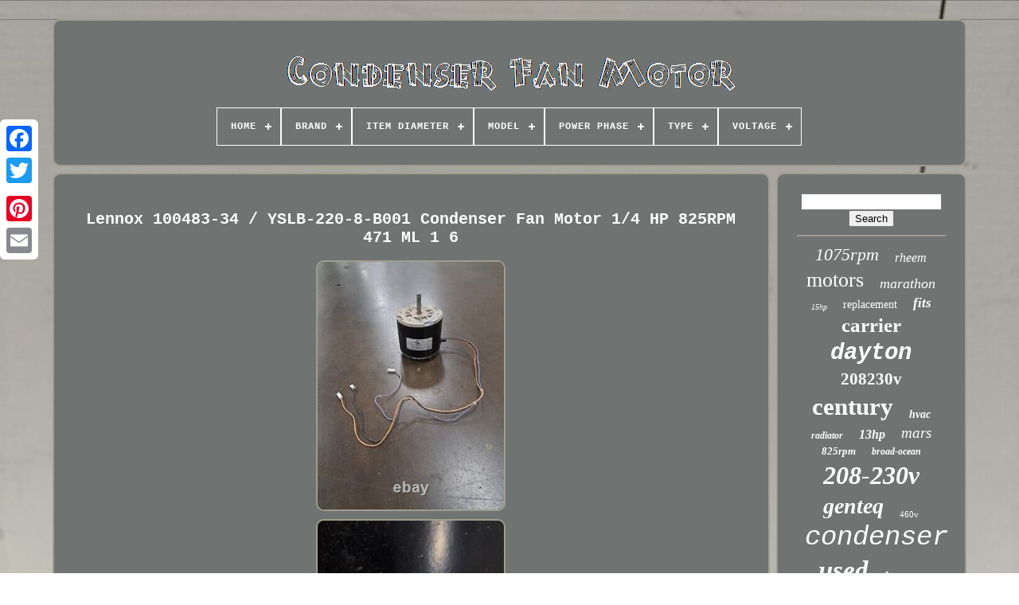

--- FILE ---
content_type: text/html; charset=UTF-8
request_url: https://condenserfanauto.com/en/lennox_100483_34_yslb_220_8_b001_condenser_fan_motor_1_4_hp_825rpm_471_ml_1_6.php
body_size: 4808
content:
 <!doctype html> 
	 
	 <html>	 
	


 	<head>

	
	<title> 

 Lennox 100483-34 / Yslb-220-8-b001 Condenser Fan Motor 1/4 Hp 825rpm 471 Ml 1 6 
 
 		</title>	


 
	  

<link rel="icon"   href="https://condenserfanauto.com/favicon.png"  type="image/png">   
 
 

	<meta  http-equiv="content-type" content="text/html; charset=UTF-8"> 

			<meta name="viewport"  content="width=device-width, initial-scale=1">
   
	
	 

<link rel="stylesheet"  type="text/css" href="https://condenserfanauto.com/quduvefi.css">
	

 <link href="https://condenserfanauto.com/wyjiqymyv.css"	type="text/css" rel="stylesheet">      

	 <script src="https://code.jquery.com/jquery-latest.min.js" type="text/javascript">	 

  </script> 
	
	 
 
<script src="https://condenserfanauto.com/mymajoxylu.js" type="text/javascript"> 
 </script> 
	 	
	 	
 <script type="text/javascript" src="https://condenserfanauto.com/jakiw.js"> 
</script>
  

	  

<script type="text/javascript" src="https://condenserfanauto.com/qyzoboji.js"  async>     
</script>	  
	 <script type="text/javascript"   async   src="https://condenserfanauto.com/suruho.js"></script>   
	
			<script type="text/javascript">
	var a2a_config = a2a_config || {};a2a_config.no_3p = 1;
 	
</script> 	 

	
	 
<script type="text/javascript">	   
 
	window.onload = function ()
	{
		jovuwek('hiwututeb', 'Search', 'https://condenserfanauto.com/en/search.php');
		bafonuby("sufyn.php","fsmlea", "Lennox 100483-34 / Yslb-220-8-b001 Condenser Fan Motor 1/4 Hp 825rpm 471 Ml 1 6");
		
		
	}
		 
</script>
 
 	
 
 
 </head>	 
  	
	


<body data-id="175761238834"> 	



	
   <div   class="a2a_kit a2a_kit_size_32 a2a_floating_style a2a_vertical_style" style="left:0px; top:150px;">
 	
		    <a class="a2a_button_facebook"> </a>		 
		
				<a   class="a2a_button_twitter">
	</a>		
			   <a	class="a2a_button_google_plus">

 </a>

 		 	
		 	<a class="a2a_button_pinterest">
</a> 
		  <a class="a2a_button_email">
 
  
</a>
	


	 	</div>  

	<div   id="regop">
   	 
		  

<div id="myhuq">	 	   
			  <a href="https://condenserfanauto.com/en/">  <img alt="Condenser Fan Motor"	src="https://condenserfanauto.com/en/condenser_fan_motor.gif">   </a>			
    

			
<div id='bynamofa' class='align-center'>
<ul>
<li class='has-sub'><a href='https://condenserfanauto.com/en/'><span>Home</span></a>
<ul>
	<li><a href='https://condenserfanauto.com/en/all_items_condenser_fan_motor.php'><span>All items</span></a></li>
	<li><a href='https://condenserfanauto.com/en/newest_items_condenser_fan_motor.php'><span>Newest items</span></a></li>
	<li><a href='https://condenserfanauto.com/en/popular_items_condenser_fan_motor.php'><span>Popular items</span></a></li>
	<li><a href='https://condenserfanauto.com/en/newest_videos_condenser_fan_motor.php'><span>Newest videos</span></a></li>
</ul>
</li>

<li class='has-sub'><a href='https://condenserfanauto.com/en/brand/'><span>Brand</span></a>
<ul>
	<li><a href='https://condenserfanauto.com/en/brand/ao_smith.php'><span>Ao Smith (19)</span></a></li>
	<li><a href='https://condenserfanauto.com/en/brand/broad_ocean.php'><span>Broad Ocean (24)</span></a></li>
	<li><a href='https://condenserfanauto.com/en/brand/broad_ocean.php'><span>Broad-ocean (19)</span></a></li>
	<li><a href='https://condenserfanauto.com/en/brand/carrier.php'><span>Carrier (74)</span></a></li>
	<li><a href='https://condenserfanauto.com/en/brand/century.php'><span>Century (201)</span></a></li>
	<li><a href='https://condenserfanauto.com/en/brand/dayton.php'><span>Dayton (180)</span></a></li>
	<li><a href='https://condenserfanauto.com/en/brand/emerson.php'><span>Emerson (91)</span></a></li>
	<li><a href='https://condenserfanauto.com/en/brand/fasco.php'><span>Fasco (35)</span></a></li>
	<li><a href='https://condenserfanauto.com/en/brand/genteq.php'><span>Genteq (147)</span></a></li>
	<li><a href='https://condenserfanauto.com/en/brand/goodman.php'><span>Goodman (22)</span></a></li>
	<li><a href='https://condenserfanauto.com/en/brand/interlink.php'><span>Interlink (23)</span></a></li>
	<li><a href='https://condenserfanauto.com/en/brand/lennox.php'><span>Lennox (54)</span></a></li>
	<li><a href='https://condenserfanauto.com/en/brand/marathon_electric.php'><span>Marathon Electric (20)</span></a></li>
	<li><a href='https://condenserfanauto.com/en/brand/marathon_motors.php'><span>Marathon Motors (34)</span></a></li>
	<li><a href='https://condenserfanauto.com/en/brand/mars.php'><span>Mars (44)</span></a></li>
	<li><a href='https://condenserfanauto.com/en/brand/rheem.php'><span>Rheem (27)</span></a></li>
	<li><a href='https://condenserfanauto.com/en/brand/trane.php'><span>Trane (48)</span></a></li>
	<li><a href='https://condenserfanauto.com/en/brand/u_s_motors.php'><span>U.s. Motors (22)</span></a></li>
	<li><a href='https://condenserfanauto.com/en/brand/us_motors.php'><span>Us Motors (46)</span></a></li>
	<li><a href='https://condenserfanauto.com/en/brand/york.php'><span>York (19)</span></a></li>
	<li><a href='https://condenserfanauto.com/en/newest_items_condenser_fan_motor.php'>Other (755)</a></li>
</ul>
</li>

<li class='has-sub'><a href='https://condenserfanauto.com/en/item_diameter/'><span>Item Diameter</span></a>
<ul>
	<li><a href='https://condenserfanauto.com/en/item_diameter/1_2.php'><span>1 / 2\ (2)</span></a></li>
	<li><a href='https://condenserfanauto.com/en/item_diameter/11_3_8.php'><span>11-3 / 8\ (3)</span></a></li>
	<li><a href='https://condenserfanauto.com/en/item_diameter/4_in.php'><span>4 In (2)</span></a></li>
	<li><a href='https://condenserfanauto.com/en/item_diameter/4_4_in.php'><span>4.4 In (2)</span></a></li>
	<li><a href='https://condenserfanauto.com/en/item_diameter/5_1_2.php'><span>5 1 / 2 (2)</span></a></li>
	<li><a href='https://condenserfanauto.com/en/item_diameter/5_11_16_in.php'><span>5 11 / 16 In (3)</span></a></li>
	<li><a href='https://condenserfanauto.com/en/item_diameter/5_5_8_in.php'><span>5 5 / 8 In (2)</span></a></li>
	<li><a href='https://condenserfanauto.com/en/item_diameter/5_in.php'><span>5 In (19)</span></a></li>
	<li><a href='https://condenserfanauto.com/en/item_diameter/5_5_8_in.php'><span>5-5 / 8 In (3)</span></a></li>
	<li><a href='https://condenserfanauto.com/en/item_diameter/5_5_in.php'><span>5.5 In (3)</span></a></li>
	<li><a href='https://condenserfanauto.com/en/item_diameter/5_6_in.php'><span>5.6 In (13)</span></a></li>
	<li><a href='https://condenserfanauto.com/en/item_diameter/5_6inch.php'><span>5.6inch (8)</span></a></li>
	<li><a href='https://condenserfanauto.com/en/item_diameter/6_1_2.php'><span>6 1 / 2\ (2)</span></a></li>
	<li><a href='https://condenserfanauto.com/en/item_diameter/6_in.php'><span>6 In (3)</span></a></li>
	<li><a href='https://condenserfanauto.com/en/item_diameter/6_5_in.php'><span>6.5 In (2)</span></a></li>
	<li><a href='https://condenserfanauto.com/en/item_diameter/7_in.php'><span>7 In (6)</span></a></li>
	<li><a href='https://condenserfanauto.com/en/item_diameter/8_in.php'><span>8 In (9)</span></a></li>
	<li><a href='https://condenserfanauto.com/en/item_diameter/8_5_in.php'><span>8.5 In (2)</span></a></li>
	<li><a href='https://condenserfanauto.com/en/newest_items_condenser_fan_motor.php'>Other (1818)</a></li>
</ul>
</li>

<li class='has-sub'><a href='https://condenserfanauto.com/en/model/'><span>Model</span></a>
<ul>
	<li><a href='https://condenserfanauto.com/en/model/3lu94.php'><span>3lu94 (6)</span></a></li>
	<li><a href='https://condenserfanauto.com/en/model/3lu98.php'><span>3lu98 (6)</span></a></li>
	<li><a href='https://condenserfanauto.com/en/model/4c330.php'><span>4c330 (13)</span></a></li>
	<li><a href='https://condenserfanauto.com/en/model/4m017a.php'><span>4m017a (9)</span></a></li>
	<li><a href='https://condenserfanauto.com/en/model/51_23650_01.php'><span>51-23650-01 (6)</span></a></li>
	<li><a href='https://condenserfanauto.com/en/model/5kcp39egs070s.php'><span>5kcp39egs070s (7)</span></a></li>
	<li><a href='https://condenserfanauto.com/en/model/5kcp39ffab20as.php'><span>5kcp39ffab20as (9)</span></a></li>
	<li><a href='https://condenserfanauto.com/en/model/5kcp39ggs325s.php'><span>5kcp39ggs325s (11)</span></a></li>
	<li><a href='https://condenserfanauto.com/en/model/5kcp39jfy596as.php'><span>5kcp39jfy596as (5)</span></a></li>
	<li><a href='https://condenserfanauto.com/en/model/5rhu3.php'><span>5rhu3 (6)</span></a></li>
	<li><a href='https://condenserfanauto.com/en/model/5rhu7.php'><span>5rhu7 (5)</span></a></li>
	<li><a href='https://condenserfanauto.com/en/model/century_h767v1.php'><span>Century H767v1 (8)</span></a></li>
	<li><a href='https://condenserfanauto.com/en/model/condenser_fan_motor.php'><span>Condenser Fan Motor (11)</span></a></li>
	<li><a href='https://condenserfanauto.com/en/model/f48a10a27.php'><span>F48a10a27 (11)</span></a></li>
	<li><a href='https://condenserfanauto.com/en/model/f48aa68a50.php'><span>F48aa68a50 (14)</span></a></li>
	<li><a href='https://condenserfanauto.com/en/model/fe1028sf.php'><span>Fe1028sf (7)</span></a></li>
	<li><a href='https://condenserfanauto.com/en/model/feh1036sf.php'><span>Feh1036sf (7)</span></a></li>
	<li><a href='https://condenserfanauto.com/en/model/k55hxjyj_9348.php'><span>K55hxjyj-9348 (7)</span></a></li>
	<li><a href='https://condenserfanauto.com/en/model/y7s623c5108.php'><span>Y7s623c5108 (7)</span></a></li>
	<li><a href='https://condenserfanauto.com/en/model/9722.php'><span>9722 (8)</span></a></li>
	<li><a href='https://condenserfanauto.com/en/newest_items_condenser_fan_motor.php'>Other (1741)</a></li>
</ul>
</li>

<li class='has-sub'><a href='https://condenserfanauto.com/en/power_phase/'><span>Power Phase</span></a>
<ul>
	<li><a href='https://condenserfanauto.com/en/power_phase/1_phase.php'><span>1 Phase (222)</span></a></li>
	<li><a href='https://condenserfanauto.com/en/power_phase/3_phase.php'><span>3 Phase (55)</span></a></li>
	<li><a href='https://condenserfanauto.com/en/power_phase/single.php'><span>Single (2)</span></a></li>
	<li><a href='https://condenserfanauto.com/en/newest_items_condenser_fan_motor.php'>Other (1625)</a></li>
</ul>
</li>

<li class='has-sub'><a href='https://condenserfanauto.com/en/type/'><span>Type</span></a>
<ul>
	<li><a href='https://condenserfanauto.com/en/type/ac_fan_motor.php'><span>Ac Fan Motor (2)</span></a></li>
	<li><a href='https://condenserfanauto.com/en/type/axial_fan.php'><span>Axial Fan (2)</span></a></li>
	<li><a href='https://condenserfanauto.com/en/type/belt_drive_motor.php'><span>Belt Drive Motor (9)</span></a></li>
	<li><a href='https://condenserfanauto.com/en/type/blower_motor.php'><span>Blower Motor (10)</span></a></li>
	<li><a href='https://condenserfanauto.com/en/type/condenser_fan.php'><span>Condenser Fan (863)</span></a></li>
	<li><a href='https://condenserfanauto.com/en/type/condenser_fan_motor.php'><span>Condenser Fan Motor (204)</span></a></li>
	<li><a href='https://condenserfanauto.com/en/type/condenser_fan_motors.php'><span>Condenser Fan Motors (104)</span></a></li>
	<li><a href='https://condenserfanauto.com/en/type/condenser_motor.php'><span>Condenser Motor (21)</span></a></li>
	<li><a href='https://condenserfanauto.com/en/type/fan_motor.php'><span>Fan Motor (11)</span></a></li>
	<li><a href='https://condenserfanauto.com/en/type/food_service_supply.php'><span>Food_service_supply (4)</span></a></li>
	<li><a href='https://condenserfanauto.com/en/type/grille_guard.php'><span>Grille Guard (2)</span></a></li>
	<li><a href='https://condenserfanauto.com/en/type/motor.php'><span>Motor (21)</span></a></li>
	<li><a href='https://condenserfanauto.com/en/type/motorized_impeller.php'><span>Motorized Impeller (10)</span></a></li>
	<li><a href='https://condenserfanauto.com/en/type/pressure_blower.php'><span>Pressure Blower (13)</span></a></li>
	<li><a href='https://condenserfanauto.com/en/type/radiator_cooling_fan.php'><span>Radiator Cooling Fan (4)</span></a></li>
	<li><a href='https://condenserfanauto.com/en/type/starter_motor.php'><span>Starter Motor (4)</span></a></li>
	<li><a href='https://condenserfanauto.com/en/newest_items_condenser_fan_motor.php'>Other (620)</a></li>
</ul>
</li>

<li class='has-sub'><a href='https://condenserfanauto.com/en/voltage/'><span>Voltage</span></a>
<ul>
	<li><a href='https://condenserfanauto.com/en/voltage/115.php'><span>115 (6)</span></a></li>
	<li><a href='https://condenserfanauto.com/en/voltage/115_208_230_v.php'><span>115 / 208-230 V (5)</span></a></li>
	<li><a href='https://condenserfanauto.com/en/voltage/115_v.php'><span>115 V (29)</span></a></li>
	<li><a href='https://condenserfanauto.com/en/voltage/200_230_460.php'><span>200-230 / 460 (12)</span></a></li>
	<li><a href='https://condenserfanauto.com/en/voltage/200_230_v.php'><span>200-230 V (6)</span></a></li>
	<li><a href='https://condenserfanauto.com/en/voltage/208_230.php'><span>208 / 230 (9)</span></a></li>
	<li><a href='https://condenserfanauto.com/en/voltage/208_230_v.php'><span>208 / 230 V (20)</span></a></li>
	<li><a href='https://condenserfanauto.com/en/voltage/208_230v.php'><span>208 / 230v (47)</span></a></li>
	<li><a href='https://condenserfanauto.com/en/voltage/208_230.php'><span>208 230 (11)</span></a></li>
	<li><a href='https://condenserfanauto.com/en/voltage/208_230.php'><span>208-230 (81)</span></a></li>
	<li><a href='https://condenserfanauto.com/en/voltage/208_230_460.php'><span>208-230 / 460 (9)</span></a></li>
	<li><a href='https://condenserfanauto.com/en/voltage/208_230_460_v.php'><span>208-230 / 460 V (61)</span></a></li>
	<li><a href='https://condenserfanauto.com/en/voltage/208_230_v.php'><span>208-230 V (84)</span></a></li>
	<li><a href='https://condenserfanauto.com/en/voltage/208_230_vac.php'><span>208-230 Vac (7)</span></a></li>
	<li><a href='https://condenserfanauto.com/en/voltage/208_230v.php'><span>208-230v (33)</span></a></li>
	<li><a href='https://condenserfanauto.com/en/voltage/220_v.php'><span>220 V (4)</span></a></li>
	<li><a href='https://condenserfanauto.com/en/voltage/230_v.php'><span>230 V (471)</span></a></li>
	<li><a href='https://condenserfanauto.com/en/voltage/230_volts.php'><span>230 Volts (16)</span></a></li>
	<li><a href='https://condenserfanauto.com/en/voltage/460_v.php'><span>460 V (79)</span></a></li>
	<li><a href='https://condenserfanauto.com/en/voltage/460.php'><span>460 (21)</span></a></li>
	<li><a href='https://condenserfanauto.com/en/newest_items_condenser_fan_motor.php'>Other (893)</a></li>
</ul>
</li>

</ul>
</div>

		  </div>
	

				  	<div   id="jyko"> 	 	 
				
  	<div id="sysyxyf">


						
  <div   id="sige">    		
	 	</div>		 

				 <h1 class="[base64]">Lennox 100483-34 / YSLB-220-8-B001 Condenser Fan Motor 1/4 HP 825RPM 471 ML 1 6</h1><br/>
<img class="okf73" src="https://condenserfanauto.com/en/pictures/Lennox_100483_34_YSLB_220_8_B001_Condenser_Fan_Motor_1_4_HP_825RPM_471_ML_1_6_01_my.jpg" title="Lennox 100483-34 / YSLB-220-8-B001 Condenser Fan Motor 1/4 HP 825RPM 471 ML 1 6" alt="Lennox 100483-34 / YSLB-220-8-B001 Condenser Fan Motor 1/4 HP 825RPM 471 ML 1 6"/>	<br/> 	 
<img class="okf73" src="https://condenserfanauto.com/en/pictures/Lennox_100483_34_YSLB_220_8_B001_Condenser_Fan_Motor_1_4_HP_825RPM_471_ML_1_6_02_rk.jpg" title="Lennox 100483-34 / YSLB-220-8-B001 Condenser Fan Motor 1/4 HP 825RPM 471 ML 1 6" alt="Lennox 100483-34 / YSLB-220-8-B001 Condenser Fan Motor 1/4 HP 825RPM 471 ML 1 6"/>
<br/> 	<img class="okf73" src="https://condenserfanauto.com/en/pictures/Lennox_100483_34_YSLB_220_8_B001_Condenser_Fan_Motor_1_4_HP_825RPM_471_ML_1_6_03_zjdf.jpg" title="Lennox 100483-34 / YSLB-220-8-B001 Condenser Fan Motor 1/4 HP 825RPM 471 ML 1 6" alt="Lennox 100483-34 / YSLB-220-8-B001 Condenser Fan Motor 1/4 HP 825RPM 471 ML 1 6"/>  	  
<br/>
   <img class="okf73" src="https://condenserfanauto.com/en/pictures/Lennox_100483_34_YSLB_220_8_B001_Condenser_Fan_Motor_1_4_HP_825RPM_471_ML_1_6_04_vs.jpg" title="Lennox 100483-34 / YSLB-220-8-B001 Condenser Fan Motor 1/4 HP 825RPM 471 ML 1 6" alt="Lennox 100483-34 / YSLB-220-8-B001 Condenser Fan Motor 1/4 HP 825RPM 471 ML 1 6"/>    

<br/> 	 

<img class="okf73" src="https://condenserfanauto.com/en/pictures/Lennox_100483_34_YSLB_220_8_B001_Condenser_Fan_Motor_1_4_HP_825RPM_471_ML_1_6_05_ww.jpg" title="Lennox 100483-34 / YSLB-220-8-B001 Condenser Fan Motor 1/4 HP 825RPM 471 ML 1 6" alt="Lennox 100483-34 / YSLB-220-8-B001 Condenser Fan Motor 1/4 HP 825RPM 471 ML 1 6"/>	
	<br/>	 <img class="okf73" src="https://condenserfanauto.com/en/pictures/Lennox_100483_34_YSLB_220_8_B001_Condenser_Fan_Motor_1_4_HP_825RPM_471_ML_1_6_06_mk.jpg" title="Lennox 100483-34 / YSLB-220-8-B001 Condenser Fan Motor 1/4 HP 825RPM 471 ML 1 6" alt="Lennox 100483-34 / YSLB-220-8-B001 Condenser Fan Motor 1/4 HP 825RPM 471 ML 1 6"/>
	 <br/> 	 		<img class="okf73" src="https://condenserfanauto.com/en/pictures/Lennox_100483_34_YSLB_220_8_B001_Condenser_Fan_Motor_1_4_HP_825RPM_471_ML_1_6_07_geu.jpg" title="Lennox 100483-34 / YSLB-220-8-B001 Condenser Fan Motor 1/4 HP 825RPM 471 ML 1 6" alt="Lennox 100483-34 / YSLB-220-8-B001 Condenser Fan Motor 1/4 HP 825RPM 471 ML 1 6"/>	
 <br/> 	

 <img class="okf73" src="https://condenserfanauto.com/en/pictures/Lennox_100483_34_YSLB_220_8_B001_Condenser_Fan_Motor_1_4_HP_825RPM_471_ML_1_6_08_aguc.jpg" title="Lennox 100483-34 / YSLB-220-8-B001 Condenser Fan Motor 1/4 HP 825RPM 471 ML 1 6" alt="Lennox 100483-34 / YSLB-220-8-B001 Condenser Fan Motor 1/4 HP 825RPM 471 ML 1 6"/>
 <br/> 
 	<img class="okf73" src="https://condenserfanauto.com/en/pictures/Lennox_100483_34_YSLB_220_8_B001_Condenser_Fan_Motor_1_4_HP_825RPM_471_ML_1_6_09_wuh.jpg" title="Lennox 100483-34 / YSLB-220-8-B001 Condenser Fan Motor 1/4 HP 825RPM 471 ML 1 6" alt="Lennox 100483-34 / YSLB-220-8-B001 Condenser Fan Motor 1/4 HP 825RPM 471 ML 1 6"/>
  <br/>  
<img class="okf73" src="https://condenserfanauto.com/en/pictures/Lennox_100483_34_YSLB_220_8_B001_Condenser_Fan_Motor_1_4_HP_825RPM_471_ML_1_6_10_uwst.jpg" title="Lennox 100483-34 / YSLB-220-8-B001 Condenser Fan Motor 1/4 HP 825RPM 471 ML 1 6" alt="Lennox 100483-34 / YSLB-220-8-B001 Condenser Fan Motor 1/4 HP 825RPM 471 ML 1 6"/>	   	<br/>

	
<img class="okf73" src="https://condenserfanauto.com/en/pictures/Lennox_100483_34_YSLB_220_8_B001_Condenser_Fan_Motor_1_4_HP_825RPM_471_ML_1_6_11_xtuc.jpg" title="Lennox 100483-34 / YSLB-220-8-B001 Condenser Fan Motor 1/4 HP 825RPM 471 ML 1 6" alt="Lennox 100483-34 / YSLB-220-8-B001 Condenser Fan Motor 1/4 HP 825RPM 471 ML 1 6"/> 	<br/>  <img class="okf73" src="https://condenserfanauto.com/en/pictures/Lennox_100483_34_YSLB_220_8_B001_Condenser_Fan_Motor_1_4_HP_825RPM_471_ML_1_6_12_tz.jpg" title="Lennox 100483-34 / YSLB-220-8-B001 Condenser Fan Motor 1/4 HP 825RPM 471 ML 1 6" alt="Lennox 100483-34 / YSLB-220-8-B001 Condenser Fan Motor 1/4 HP 825RPM 471 ML 1 6"/>		

 <br/>
<img class="okf73" src="https://condenserfanauto.com/en/pictures/Lennox_100483_34_YSLB_220_8_B001_Condenser_Fan_Motor_1_4_HP_825RPM_471_ML_1_6_13_kp.jpg" title="Lennox 100483-34 / YSLB-220-8-B001 Condenser Fan Motor 1/4 HP 825RPM 471 ML 1 6" alt="Lennox 100483-34 / YSLB-220-8-B001 Condenser Fan Motor 1/4 HP 825RPM 471 ML 1 6"/>
	<br/> 
<img class="okf73" src="https://condenserfanauto.com/en/pictures/Lennox_100483_34_YSLB_220_8_B001_Condenser_Fan_Motor_1_4_HP_825RPM_471_ML_1_6_14_ou.jpg" title="Lennox 100483-34 / YSLB-220-8-B001 Condenser Fan Motor 1/4 HP 825RPM 471 ML 1 6" alt="Lennox 100483-34 / YSLB-220-8-B001 Condenser Fan Motor 1/4 HP 825RPM 471 ML 1 6"/> 

<br/>
		<br/>
<img class="okf73" src="https://condenserfanauto.com/en/wube.gif" title="Lennox 100483-34 / YSLB-220-8-B001 Condenser Fan Motor 1/4 HP 825RPM 471 ML 1 6" alt="Lennox 100483-34 / YSLB-220-8-B001 Condenser Fan Motor 1/4 HP 825RPM 471 ML 1 6"/>   <img class="okf73" src="https://condenserfanauto.com/en/cytuve.gif" title="Lennox 100483-34 / YSLB-220-8-B001 Condenser Fan Motor 1/4 HP 825RPM 471 ML 1 6" alt="Lennox 100483-34 / YSLB-220-8-B001 Condenser Fan Motor 1/4 HP 825RPM 471 ML 1 6"/> 
 
  <br/>

 
Lennox 100483-34 / YSLB-220-8-B001 Condenser Fan Motor 1/4 HP 825RPM used. Works Recovered from a working condensor that was decommissioned for upgrading. Please excuse all dust and dirt from prior use. No effort has been made to clean this part whatsoever. <br/> 
<img class="okf73" src="https://condenserfanauto.com/en/wube.gif" title="Lennox 100483-34 / YSLB-220-8-B001 Condenser Fan Motor 1/4 HP 825RPM 471 ML 1 6" alt="Lennox 100483-34 / YSLB-220-8-B001 Condenser Fan Motor 1/4 HP 825RPM 471 ML 1 6"/>   <img class="okf73" src="https://condenserfanauto.com/en/cytuve.gif" title="Lennox 100483-34 / YSLB-220-8-B001 Condenser Fan Motor 1/4 HP 825RPM 471 ML 1 6" alt="Lennox 100483-34 / YSLB-220-8-B001 Condenser Fan Motor 1/4 HP 825RPM 471 ML 1 6"/> 
 <br/>
				
						 

<script type="text/javascript">
	
					pasubidu();
					
</script>
	 
   
			
					
<div   class="a2a_kit a2a_kit_size_32 a2a_default_style"   style="margin:10px auto;width:200px;">  	
					 
	
<a   class="a2a_button_facebook"> 	</a> 
					 
 	 
<a  class="a2a_button_twitter">		
 
</a>
	
 
					     
 <a class="a2a_button_google_plus"></a>


					   <a class="a2a_button_pinterest">
  	</a>  	
					 
<!--############################################################################-->
<a	class="a2a_button_email">
 
  </a>			
				 	 </div>	  		
					
				
			 
</div>
 
			
<div id="poxedipaxy">   		
				
				 <div   id="hiwututeb">	
	 	 
						
		<hr>

				
 </div> 

					 

<div  id="nafot">	  	
  </div>		



				
				
  <div id="bedokohu">	 
					<a style="font-family:Arial Rounded MT Bold;font-size:22px;font-weight:normal;font-style:oblique;text-decoration:none" href="https://condenserfanauto.com/en/tag/1075rpm.php">1075rpm</a><a style="font-family:Ner Berolina MT;font-size:16px;font-weight:lighter;font-style:italic;text-decoration:none" href="https://condenserfanauto.com/en/tag/rheem.php">rheem</a><a style="font-family:Palatino;font-size:26px;font-weight:normal;font-style:normal;text-decoration:none" href="https://condenserfanauto.com/en/tag/motors.php">motors</a><a style="font-family:Albertus Medium;font-size:18px;font-weight:lighter;font-style:oblique;text-decoration:none" href="https://condenserfanauto.com/en/tag/marathon.php">marathon</a><a style="font-family:Desdemona;font-size:10px;font-weight:normal;font-style:oblique;text-decoration:none" href="https://condenserfanauto.com/en/tag/15hp.php">15hp</a><a style="font-family:Klang MT;font-size:14px;font-weight:normal;font-style:normal;text-decoration:none" href="https://condenserfanauto.com/en/tag/replacement.php">replacement</a><a style="font-family:Aardvark;font-size:17px;font-weight:bold;font-style:oblique;text-decoration:none" href="https://condenserfanauto.com/en/tag/fits.php">fits</a><a style="font-family:Desdemona;font-size:25px;font-weight:bolder;font-style:normal;text-decoration:none" href="https://condenserfanauto.com/en/tag/carrier.php">carrier</a><a style="font-family:Monotype.com;font-size:29px;font-weight:bold;font-style:oblique;text-decoration:none" href="https://condenserfanauto.com/en/tag/dayton.php">dayton</a><a style="font-family:Swiss721 BlkEx BT;font-size:21px;font-weight:bold;font-style:normal;text-decoration:none" href="https://condenserfanauto.com/en/tag/208230v.php">208230v</a><a style="font-family:Minion Web;font-size:31px;font-weight:bolder;font-style:normal;text-decoration:none" href="https://condenserfanauto.com/en/tag/century.php">century</a><a style="font-family:Letter Gothic;font-size:14px;font-weight:bolder;font-style:italic;text-decoration:none" href="https://condenserfanauto.com/en/tag/hvac.php">hvac</a><a style="font-family:Albertus Extra Bold;font-size:12px;font-weight:bold;font-style:oblique;text-decoration:none" href="https://condenserfanauto.com/en/tag/radiator.php">radiator</a><a style="font-family:Univers Condensed;font-size:16px;font-weight:bold;font-style:italic;text-decoration:none" href="https://condenserfanauto.com/en/tag/13hp.php">13hp</a><a style="font-family:Braggadocio;font-size:19px;font-weight:normal;font-style:oblique;text-decoration:none" href="https://condenserfanauto.com/en/tag/mars.php">mars</a><a style="font-family:Small Fonts;font-size:13px;font-weight:bold;font-style:oblique;text-decoration:none" href="https://condenserfanauto.com/en/tag/825rpm.php">825rpm</a><a style="font-family:Footlight MT Light;font-size:12px;font-weight:bolder;font-style:italic;text-decoration:none" href="https://condenserfanauto.com/en/tag/broad_ocean.php">broad-ocean</a><a style="font-family:Merlin;font-size:32px;font-weight:bold;font-style:italic;text-decoration:none" href="https://condenserfanauto.com/en/tag/208_230v.php">208-230v</a><a style="font-family:Fritzquad;font-size:28px;font-weight:bold;font-style:oblique;text-decoration:none" href="https://condenserfanauto.com/en/tag/genteq.php">genteq</a><a style="font-family:GilbertUltraBold;font-size:11px;font-weight:lighter;font-style:normal;text-decoration:none" href="https://condenserfanauto.com/en/tag/460v.php">460v</a><a style="font-family:Courier New;font-size:34px;font-weight:lighter;font-style:italic;text-decoration:none" href="https://condenserfanauto.com/en/tag/condenser.php">condenser</a><a style="font-family:Minion Web;font-size:33px;font-weight:bolder;font-style:oblique;text-decoration:none" href="https://condenserfanauto.com/en/tag/used.php">used</a><a style="font-family:Script MT Bold;font-size:17px;font-weight:bold;font-style:italic;text-decoration:none" href="https://condenserfanauto.com/en/tag/lennox.php">lennox</a><a style="font-family:Courier;font-size:27px;font-weight:bolder;font-style:normal;text-decoration:none" href="https://condenserfanauto.com/en/tag/60hz.php">60hz</a><a style="font-family:Desdemona;font-size:24px;font-weight:normal;font-style:normal;text-decoration:none" href="https://condenserfanauto.com/en/tag/14hp.php">14hp</a><a style="font-family:Micro;font-size:11px;font-weight:bolder;font-style:italic;text-decoration:none" href="https://condenserfanauto.com/en/tag/smith.php">smith</a><a style="font-family:OzHandicraft BT;font-size:15px;font-weight:lighter;font-style:normal;text-decoration:none" href="https://condenserfanauto.com/en/tag/cooling.php">cooling</a><a style="font-family:Arial;font-size:20px;font-weight:normal;font-style:oblique;text-decoration:none" href="https://condenserfanauto.com/en/tag/208_230.php">208-230</a><a style="font-family:Courier;font-size:18px;font-weight:normal;font-style:oblique;text-decoration:none" href="https://condenserfanauto.com/en/tag/goodman.php">goodman</a><a style="font-family:Old English Text MT;font-size:23px;font-weight:bolder;font-style:oblique;text-decoration:none" href="https://condenserfanauto.com/en/tag/emerson.php">emerson</a><a style="font-family:Modern;font-size:19px;font-weight:normal;font-style:oblique;text-decoration:none" href="https://condenserfanauto.com/en/tag/trane.php">trane</a><a style="font-family:Antique Olive;font-size:15px;font-weight:lighter;font-style:normal;text-decoration:none" href="https://condenserfanauto.com/en/tag/frame.php">frame</a><a style="font-family:Gill Sans Condensed Bold;font-size:30px;font-weight:normal;font-style:normal;text-decoration:none" href="https://condenserfanauto.com/en/tag/230v.php">230v</a><a style="font-family:Chicago;font-size:13px;font-weight:bold;font-style:normal;text-decoration:none" href="https://condenserfanauto.com/en/tag/blower.php">blower</a><a style="font-family:Terminal;font-size:35px;font-weight:bold;font-style:oblique;text-decoration:none" href="https://condenserfanauto.com/en/tag/motor.php">motor</a>  
				   	  </div>
 	 

			
			 </div>


			   </div>
	
		<div id="xufevojal">

		
			
<ul>	 
				 
<!--############################################################################

	li

############################################################################-->
<li>	
					    		
 <a href="https://condenserfanauto.com/en/">
Home</a>	 
				 	 

</li>		
 
				
 	<li>  

  
					
 <a href="https://condenserfanauto.com/en/contact_us.php">	  	 
Contact Form
		</a>	    	
				</li>
						<li>

					
		
<!--############################################################################-->
<a  href="https://condenserfanauto.com/en/privacy.php">
  
 Privacy Policies



    </a>	 

				  </li>


				
 
<!--############################################################################

	li

############################################################################-->
<li>	
 	  

					<a href="https://condenserfanauto.com/en/termsofservice.php">	
Terms of Use  </a>  
				 </li>
	 
				

<li>

						


<a   href="https://condenserfanauto.com/?l=en"> 
EN
  </a>
  	
					&nbsp;
					  <a href="https://condenserfanauto.com/?l=fr">   	FR

		</a>	 	
	
				   

 </li>
				
				
				 
 	<div	style="margin:10px auto;width:200px;" class="a2a_kit a2a_kit_size_32 a2a_default_style">
					  <a class="a2a_button_facebook">
		</a>
	
					 	 
 <a class="a2a_button_twitter">
	  </a>	
					<a  class="a2a_button_google_plus"> 
   
 </a> 

							 		  	<a  class="a2a_button_pinterest">
 </a>
	 	
					 
 	<a   class="a2a_button_email">	
  </a>	
				</div> 	

  
				
					 </ul>	 

	
			
		
	</div>  	  

	  		</div>	
   		

 	<script src="//static.addtoany.com/menu/page.js"  type="text/javascript"> 
 


</script>
	


 

	 
</body>
	
 </HTML>  

--- FILE ---
content_type: application/javascript
request_url: https://condenserfanauto.com/jakiw.js
body_size: 686
content:

(function($) {

  $.fn.menumaker = function(options) {
      
      var vesezeginaryw = $(this), settings = $.extend({
        title: "Menu",
        format: "dropdown",
        sticky: false
      }, options);

      return this.each(function() {
        vesezeginaryw.prepend('<div id="menu-button">' + settings.title + '</div>');
        $(this).find("#menu-button").on('click', function(){
          $(this).toggleClass('menu-opened');
          var xajabobizox = $(this).next('ul');
          if (xajabobizox.hasClass('open')) { 
            xajabobizox.hide().removeClass('open');
          }
          else {
            xajabobizox.show().addClass('open');
            if (settings.format === "dropdown") {
              xajabobizox.find('ul').show();
            }
          }
        });

        vesezeginaryw.find('li ul').parent().addClass('has-sub');

        multiTg = function() {
          vesezeginaryw.find(".has-sub").prepend('<span class="submenu-button"></span>');
          vesezeginaryw.find('.submenu-button').on('click', function() {
            $(this).toggleClass('submenu-opened');
            if ($(this).siblings('ul').hasClass('open')) {
              $(this).siblings('ul').removeClass('open').hide();
            }
            else {
              $(this).siblings('ul').addClass('open').show();
            }
          });
        };

        if (settings.format === 'multitoggle') multiTg();
        else vesezeginaryw.addClass('dropdown');

        if (settings.sticky === true) vesezeginaryw.css('position', 'fixed');

        resizeFix = function() {
          if ($( window ).width() > 768) {
            vesezeginaryw.find('ul').show();
          }

          if ($(window).width() <= 768) {
            vesezeginaryw.find('ul').hide().removeClass('open');
          }
        };
        resizeFix();
        return $(window).on('resize', resizeFix);

      });
  };
})(jQuery);

(function($){
$(document).ready(function(){

$("#bynamofa").menumaker({
   title: "Menu",
   format: "multitoggle"
});

});
})(jQuery);
